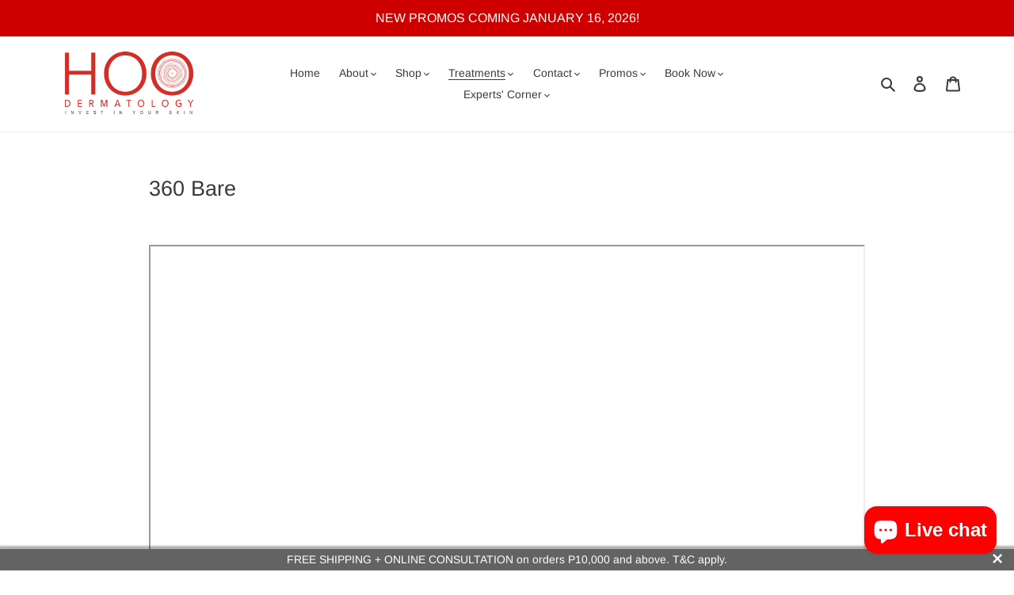

--- FILE ---
content_type: application/javascript; charset=utf-8
request_url: https://cdn.seguno.com/99d4b224474c469f8cc7b34b36aa7da2/banner.js?v=1685532972000
body_size: 887
content:
document.dispatchEvent(new CustomEvent('__seguno-BANNER-CONFIG', { detail: {"enabled":true,"displayScope":"online_store","backupCode":null,"position":"bottom","targetElement":null,"targetElementPosition":"top","zindex":100,"fontType":"inherit","fontFamily":"helvetica","background":"rgba(99, 99, 99, 1)","foreground":"rgba(255, 255, 255, 1)","size":"tiny","countdownStart":0,"fixed":true,"closeType":"dismiss","dynamicEnabled":true,"pushBody":true,"displayProducts":true,"displayCountdown":true,"hideCountdown":false,"hideCountdown2":false,"hideCountdown3":false,"hideCountdown4":false,"hideCountdown5":false,"displayProductTitles":false,"countdownPosition":"right","countdownFontType":"web","countdownFontFamily":"helvetica","countdownBackground":"rgba(255, 255, 255, 1)","countdownForeground":"#ffffff","countdownDayLabel":"DAY","countdownHourLabel":"HR","countdownMinuteLabel":"MIN","countdownSecondLabel":"SEC","labelFixedAmount":"Get ${amount} off with code {code}","labelFixedAmountWithMinimum":"Get ${amount} off with code {code} with purchase of ${minimum} or more","labelFixedAmountWithMinimumRemaining":"Only ${remaining} until ${amount} off with code {code}","labelFixedAmountWithMinimumReached":"Nice work! Use code {code} to get ${amount} off at checkout","labelPercentage":"Get {amount}% off with code {code}","labelPercentageWithMinimum":"Get {amount}% off with code {code} with purchase of ${minimum} or more","labelPercentageWithMinimumRemaining":"Only ${remaining} until {amount}% off with code {code}","labelPercentageWithMinimumReached":"Nice work! Use code {code} to get {amount}% off at checkout","labelShipping":"Get Free Shipping with code {code}","labelShippingWithMinimum":"Get Free Shipping with code {code} with purchase of ${minimum} or more","labelShippingWithMinimumRemaining":"Only ${remaining} until Free Shipping with code {code}","labelShippingWithMinimumReached":"Nice work! Use code {code} to get Free Shipping at checkout","backupEnabled":true,"backupType":"freeShipping","customLabel":"FREE online consultation with every Obagi Bundle availed!","customStartsAt":null,"customEndsAt":null,"actionType":"link_button","actionUrl":"https://hoodermatology.com/collections/obagi-bundles","actionLabel":"SHOP NOW","actionBackground":"rgba(104, 104, 104, 1)","actionForeground":"#ffffff","actionNewTab":false,"actionSuccessMessage":"Thanks for subscribing!","actionPlaceholder":"Email address","actionSubmitLabel":"SUBSCRIBE","actionTags":"newsletter,banner","actionName":"First name","actionNameVisible":true,"customLabel2":"","actionType2":"link_button","actionUrl2":"","actionLabel2":"","actionNewTab2":false,"actionSuccessMessage2":"Thanks for subscribing","actionPlaceholder2":"Email address","actionSubmitLabel2":"Subscribe","actionTags2":"newsletter,banner","actionName2":"First name","actionNameVisible2":false,"customLabel3":null,"actionType3":"none","actionUrl3":null,"actionLabel3":null,"actionNewTab3":false,"actionSuccessMessage3":null,"actionPlaceholder3":null,"actionSubmitLabel3":null,"actionTags3":"newsletter,banner","actionName3":null,"actionNameVisible3":false,"customLabel4":null,"actionType4":"none","actionUrl4":null,"actionLabel4":null,"actionNewTab4":false,"actionSuccessMessage4":null,"actionPlaceholder4":null,"actionSubmitLabel4":null,"actionTags4":"newsletter,banner","actionName4":null,"actionNameVisible4":false,"customLabel5":null,"actionType5":"none","actionUrl5":null,"actionLabel5":null,"actionNewTab5":false,"actionSuccessMessage5":null,"actionPlaceholder5":null,"actionSubmitLabel5":null,"actionTags5":"newsletter,banner","actionName5":null,"actionNameVisible5":false,"totalAnnouncements":2,"announcementTimer":5,"hideAnimation":true,"disableAutoApply":false,"customDisableAutoApply":false,"customFreeShippingMinimum":10000.0,"customLabelFreeShippingWithMinimum":"FREE SHIPPING + ONLINE CONSULTATION on orders P10,000 and above. T&C apply.","customLabelFreeShippingWithMinimumRemaining":"Almost there! Only P{remaining} more to get FREE SHIPPING + ONLINE CONSULTATION with a dermatologist.","customLabelFreeShippingWithMinimumReached":"Congratulations! Your order qualifies for FREE SHIPPING + ONLINE CONSULTATION.","customLabelDiscount":null,"customLabelDiscountWithMinimum":null,"customLabelDiscountWithMinimumRemaining":null,"customLabelDiscountWithMinimumReached":null,"customDisplayCountdown":true,"customDisplayProducts":true,"backupCodeMessageType":"dynamic","backupCode1":null,"backupCode2":null,"backupCode3":null,"backupCode4":null,"backupCode5":null,"totalTiers":0,"customLabelDiscount1WithMinimumRemaining":null,"customLabelDiscount1WithMinimumReached":null,"customLabelDiscount2WithMinimumRemaining":null,"customLabelDiscount2WithMinimumReached":null,"customLabelDiscount3WithMinimumRemaining":null,"customLabelDiscount3WithMinimumReached":null,"customLabelDiscount4WithMinimumRemaining":null,"customLabelDiscount4WithMinimumReached":null,"customLabelDiscount5WithMinimumRemaining":null,"customLabelDiscount5WithMinimumReached":null} }));